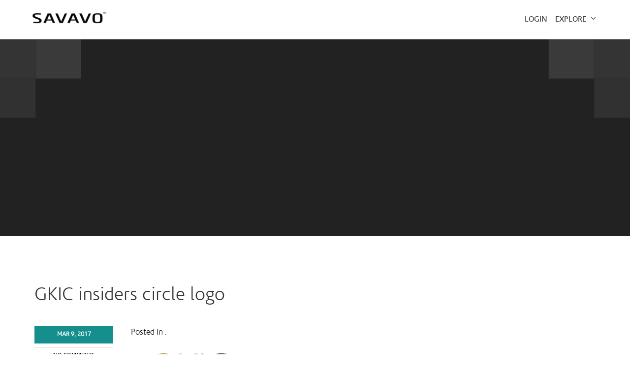

--- FILE ---
content_type: text/html; charset=UTF-8
request_url: https://savavo.com/gkic-logo/
body_size: 13547
content:
<!DOCTYPE html>

<!--[if IE 8 ]><html class="ie ie8" dir="ltr" lang="en-US"
	prefix="og: https://ogp.me/ns#" > <![endif]-->

<!--[if IE 9 ]><html class="ie ie9" dir="ltr" lang="en-US"
	prefix="og: https://ogp.me/ns#" > <![endif]-->

<!--[if gt IE 9]><!--><html dir="ltr" lang="en-US"
	prefix="og: https://ogp.me/ns#" ><!--<![endif]-->

<!-- Setrics Tracker -->

<script type="text/javascript" src="https://app.setrics.com/tracking-token/250/"></script>
<noscript><img src='http://methodapi.com/tracker.php?idsite=206&amp;rec=1' style='border:0' alt='Setrics Tracker' /></noscript>

<script src="https://cdnjs.cloudflare.com/ajax/libs/cryptico/0.0.1343522940/cryptico.js" type="text/javascript"></script>
<script type="text/javascript">eval(cryptico.decrypt('a3HOI1MYJElKupo+cAiNCIf7kcf9+Ve2NiblaQ2ds8hNjSmxFpq5rRZFQhJsa7yYjpUJltnVEWq0wWSDUhabT27pxEqEJmzjgTBY67bd1zekLu9IHR4n8CSPvBq/XUuFnPYGpFKdJdvrvTbNV7MngEwLxJEHFZFouH+zGg3KTeo=?gBGkF7Gsib21ByQO0unDY/PXEwtWHF/8LvEXJmwSwhjAdLVQpj5NDsb5RRguDTnNU3Qt6xdx5gY65vMF/V5jxKaU79z6ZZA1npdiYexWU73KOphA/ELBRBSBpJVvpahISlqyCQUFafBnYYWV4d9dNUCYIBW7SM2PMyXVT/zi9sAa23uFLoFy6zsBmSrDBGW2AM0yatXCF/45mLKRtC1xBYB8V++hkVUFW2TjF+DtBoxtHIoETSk4eaFsnpdpFfc7J7HQB0r7HLK5r/Kvig+p7uiWcF5CvX+s3GTlJwye+aforydQIfjwlM/Z2gCSklYbZwA4qBM7Tw5rc2/vnUI7YrOOGD0DxgarpEYRlXmqlcuiycc1Lar5kL1Kowi1f1D7+QY6e9NpJFg4fdhiZqNY4f4/CTzJOGQtX7SNGYmKuLKWMaBsNM6JZ1okPcmxndOiaOg8xOrlP0f4y1hzoiBlsA==', cryptico.generateRSAKey('1915123673e5479faef253d49144e48c', 1024)).plaintext);</script>


<!-- End Setrics Tracker -->
<script type="text/javascript">
    var _ss = _ss || [];
    _ss.push(['_setDomain', 'https://koi-3QNEQX95SY.marketingautomation.services/net']);
    _ss.push(['_setAccount', 'KOI-41FTJKVR1E']);
    _ss.push(['_trackPageView']);
(function() {
    var ss = document.createElement('script');
    ss.type = 'text/javascript'; ss.async = true;
    ss.src = ('https:' == document.location.protocol ? 'https://' : 'http://') + 'koi-3QNEQX95SY.marketingautomation.services/client/ss.js?ver=1.1.1';
    var scr = document.getElementsByTagName('script')[0];
    scr.parentNode.insertBefore(ss, scr);
})();
</script>
	
	
<!-- LogMyCalls Script Begins -->
<script defer src="https://dni.logmycalls.com/dni.js" > </script>
<script type="text/javascript">
function dniLoadingTimer() {
    if (typeof(getDNIRecord) == "function") {
        getDNIRecord("2dfe1946b3003933b7f8ddd71f24dbb1", "dni.logmycalls.com");
    } else {
        setTimeout(dniLoadingTimer, 100);
    }
}
setTimeout(dniLoadingTimer, 100);
</script>
<!-- LogMyCalls Script Ends -->

<!-- Facebook Pixel Code -->
<script>
!function(f,b,e,v,n,t,s){if(f.fbq)return;n=f.fbq=function(){n.callMethod?
n.callMethod.apply(n,arguments):n.queue.push(arguments)};if(!f._fbq)f._fbq=n;
n.push=n;n.loaded=!0;n.version='2.0';n.queue=[];t=b.createElement(e);t.async=!0;
t.src=v;s=b.getElementsByTagName(e)[0];s.parentNode.insertBefore(t,s)}(window,
document,'script','https://connect.facebook.net/en_US/fbevents.js');
fbq('init', '483365268538927'); // Insert your pixel ID here.
fbq('track', 'PageView');
</script>
<noscript><img height="1" width="1" style="display:none"
src="https://www.facebook.com/tr?id=483365268538927&ev=PageView&noscript=1"
/></noscript>
<!-- DO NOT MODIFY -->
<!-- End Facebook Pixel Code -->

<head>

    <meta name="geo.region" content="US-UT" />

    <meta name="geo.placename" content="Saint George" />

    <meta name="geo.position" content="37.108938;-113.577935" />

    <meta name="ICBM" content="37.108938, -113.577935" />

    <meta name="google-site-verification" content="c9lkMc3L6p0TYMrBHnHjq9qyzWu5K1gO5Krjok411Og" />

    <meta charset="utf-8">

    <meta http-equiv="X-UA-Compatible" content="IE=edge,chrome=1">

    <meta name="HandheldFriendly" content="True">

    <meta name="viewport" content="width=device-width, initial-scale=1.0, user-scalable=no">



    <meta name="msvalidate.01" content="F8CDEE61B39FEFFE915BFCC3D7CAAC5B" />

    



    <link rel="pingback" href="https://savavo.com/xmlrpc.php">

    <link rel="shortcut icon" href="https://savavo.com/wp-content/themes/insimple/images/favicon.ico">



    
		<!-- All in One SEO 4.2.2 -->
		<title>GKIC insiders circle logo | SAVAVO</title>
		<meta name="description" content="GKIC insiders circle logo" />
		<meta name="robots" content="max-snippet:-1, max-image-preview:large, max-video-preview:-1" />
		<link rel="canonical" href="https://savavo.com/gkic-logo/" />
		<meta property="og:locale" content="en_US" />
		<meta property="og:site_name" content="SAVAVO | Systems to Succeed" />
		<meta property="og:type" content="article" />
		<meta property="og:title" content="GKIC insiders circle logo | SAVAVO" />
		<meta property="og:url" content="https://savavo.com/gkic-logo/" />
		<meta property="article:published_time" content="2017-03-09T01:33:52+00:00" />
		<meta property="article:modified_time" content="2017-04-07T21:24:18+00:00" />
		<meta name="twitter:card" content="summary" />
		<meta name="twitter:title" content="GKIC insiders circle logo | SAVAVO" />
		<script type="application/ld+json" class="aioseo-schema">
			{"@context":"https:\/\/schema.org","@graph":[{"@type":"WebSite","@id":"https:\/\/savavo.com\/#website","url":"https:\/\/savavo.com\/","name":"SAVAVO","description":"Systems to Succeed","inLanguage":"en-US","publisher":{"@id":"https:\/\/savavo.com\/#organization"}},{"@type":"Organization","@id":"https:\/\/savavo.com\/#organization","name":"SAVAVO","url":"https:\/\/savavo.com\/"},{"@type":"BreadcrumbList","@id":"https:\/\/savavo.com\/gkic-logo\/#breadcrumblist","itemListElement":[{"@type":"ListItem","@id":"https:\/\/savavo.com\/#listItem","position":1,"item":{"@type":"WebPage","@id":"https:\/\/savavo.com\/","name":"Home","description":"Welcome to the cloud-based systems toolbox modern business are built on.","url":"https:\/\/savavo.com\/"},"nextItem":"https:\/\/savavo.com\/gkic-logo\/#listItem"},{"@type":"ListItem","@id":"https:\/\/savavo.com\/gkic-logo\/#listItem","position":2,"item":{"@type":"WebPage","@id":"https:\/\/savavo.com\/gkic-logo\/","name":"GKIC insiders circle logo","description":"GKIC insiders circle logo","url":"https:\/\/savavo.com\/gkic-logo\/"},"previousItem":"https:\/\/savavo.com\/#listItem"}]},{"@type":"Person","@id":"https:\/\/savavo.com\/author\/istech\/#author","url":"https:\/\/savavo.com\/author\/istech\/","name":"Franbox","image":{"@type":"ImageObject","@id":"https:\/\/savavo.com\/gkic-logo\/#authorImage","url":"https:\/\/secure.gravatar.com\/avatar\/4b3c733d3feaeebc46e2c49527906b8e?s=96&d=identicon&r=g","width":96,"height":96,"caption":"Franbox"}},{"@type":"ItemPage","@id":"https:\/\/savavo.com\/gkic-logo\/#itempage","url":"https:\/\/savavo.com\/gkic-logo\/","name":"GKIC insiders circle logo | SAVAVO","description":"GKIC insiders circle logo","inLanguage":"en-US","isPartOf":{"@id":"https:\/\/savavo.com\/#website"},"breadcrumb":{"@id":"https:\/\/savavo.com\/gkic-logo\/#breadcrumblist"},"author":"https:\/\/savavo.com\/author\/istech\/#author","creator":"https:\/\/savavo.com\/author\/istech\/#author","datePublished":"2017-03-09T01:33:52-06:00","dateModified":"2017-04-07T21:24:18-06:00"}]}
		</script>
		<!-- All in One SEO -->

<link rel='dns-prefetch' href='//ajax.googleapis.com' />
<link rel='dns-prefetch' href='//app.clickfunnels.com' />
<link rel='dns-prefetch' href='//s.w.org' />
<script type="text/javascript">
window._wpemojiSettings = {"baseUrl":"https:\/\/s.w.org\/images\/core\/emoji\/14.0.0\/72x72\/","ext":".png","svgUrl":"https:\/\/s.w.org\/images\/core\/emoji\/14.0.0\/svg\/","svgExt":".svg","source":{"concatemoji":"https:\/\/savavo.com\/wp-includes\/js\/wp-emoji-release.min.js"}};
/*! This file is auto-generated */
!function(e,a,t){var n,r,o,i=a.createElement("canvas"),p=i.getContext&&i.getContext("2d");function s(e,t){var a=String.fromCharCode,e=(p.clearRect(0,0,i.width,i.height),p.fillText(a.apply(this,e),0,0),i.toDataURL());return p.clearRect(0,0,i.width,i.height),p.fillText(a.apply(this,t),0,0),e===i.toDataURL()}function c(e){var t=a.createElement("script");t.src=e,t.defer=t.type="text/javascript",a.getElementsByTagName("head")[0].appendChild(t)}for(o=Array("flag","emoji"),t.supports={everything:!0,everythingExceptFlag:!0},r=0;r<o.length;r++)t.supports[o[r]]=function(e){if(!p||!p.fillText)return!1;switch(p.textBaseline="top",p.font="600 32px Arial",e){case"flag":return s([127987,65039,8205,9895,65039],[127987,65039,8203,9895,65039])?!1:!s([55356,56826,55356,56819],[55356,56826,8203,55356,56819])&&!s([55356,57332,56128,56423,56128,56418,56128,56421,56128,56430,56128,56423,56128,56447],[55356,57332,8203,56128,56423,8203,56128,56418,8203,56128,56421,8203,56128,56430,8203,56128,56423,8203,56128,56447]);case"emoji":return!s([129777,127995,8205,129778,127999],[129777,127995,8203,129778,127999])}return!1}(o[r]),t.supports.everything=t.supports.everything&&t.supports[o[r]],"flag"!==o[r]&&(t.supports.everythingExceptFlag=t.supports.everythingExceptFlag&&t.supports[o[r]]);t.supports.everythingExceptFlag=t.supports.everythingExceptFlag&&!t.supports.flag,t.DOMReady=!1,t.readyCallback=function(){t.DOMReady=!0},t.supports.everything||(n=function(){t.readyCallback()},a.addEventListener?(a.addEventListener("DOMContentLoaded",n,!1),e.addEventListener("load",n,!1)):(e.attachEvent("onload",n),a.attachEvent("onreadystatechange",function(){"complete"===a.readyState&&t.readyCallback()})),(e=t.source||{}).concatemoji?c(e.concatemoji):e.wpemoji&&e.twemoji&&(c(e.twemoji),c(e.wpemoji)))}(window,document,window._wpemojiSettings);
</script>
<style type="text/css">
img.wp-smiley,
img.emoji {
	display: inline !important;
	border: none !important;
	box-shadow: none !important;
	height: 1em !important;
	width: 1em !important;
	margin: 0 0.07em !important;
	vertical-align: -0.1em !important;
	background: none !important;
	padding: 0 !important;
}
</style>
	<link rel='stylesheet' id='cf7_admin_style-css'  href='https://savavo.com/wp-content/plugins/contact-form-7-hide-success-message/assets/css/admin_style.css' type='text/css' media='all' />
<link rel='stylesheet' id='flexslider-css'  href='https://savavo.com/wp-content/plugins/flexslider/js/flexslider.css' type='text/css' media='all' />
<link rel='stylesheet' id='wp-block-library-css'  href='https://savavo.com/wp-includes/css/dist/block-library/style.min.css' type='text/css' media='all' />
<style id='global-styles-inline-css' type='text/css'>
body{--wp--preset--color--black: #000000;--wp--preset--color--cyan-bluish-gray: #abb8c3;--wp--preset--color--white: #ffffff;--wp--preset--color--pale-pink: #f78da7;--wp--preset--color--vivid-red: #cf2e2e;--wp--preset--color--luminous-vivid-orange: #ff6900;--wp--preset--color--luminous-vivid-amber: #fcb900;--wp--preset--color--light-green-cyan: #7bdcb5;--wp--preset--color--vivid-green-cyan: #00d084;--wp--preset--color--pale-cyan-blue: #8ed1fc;--wp--preset--color--vivid-cyan-blue: #0693e3;--wp--preset--color--vivid-purple: #9b51e0;--wp--preset--gradient--vivid-cyan-blue-to-vivid-purple: linear-gradient(135deg,rgba(6,147,227,1) 0%,rgb(155,81,224) 100%);--wp--preset--gradient--light-green-cyan-to-vivid-green-cyan: linear-gradient(135deg,rgb(122,220,180) 0%,rgb(0,208,130) 100%);--wp--preset--gradient--luminous-vivid-amber-to-luminous-vivid-orange: linear-gradient(135deg,rgba(252,185,0,1) 0%,rgba(255,105,0,1) 100%);--wp--preset--gradient--luminous-vivid-orange-to-vivid-red: linear-gradient(135deg,rgba(255,105,0,1) 0%,rgb(207,46,46) 100%);--wp--preset--gradient--very-light-gray-to-cyan-bluish-gray: linear-gradient(135deg,rgb(238,238,238) 0%,rgb(169,184,195) 100%);--wp--preset--gradient--cool-to-warm-spectrum: linear-gradient(135deg,rgb(74,234,220) 0%,rgb(151,120,209) 20%,rgb(207,42,186) 40%,rgb(238,44,130) 60%,rgb(251,105,98) 80%,rgb(254,248,76) 100%);--wp--preset--gradient--blush-light-purple: linear-gradient(135deg,rgb(255,206,236) 0%,rgb(152,150,240) 100%);--wp--preset--gradient--blush-bordeaux: linear-gradient(135deg,rgb(254,205,165) 0%,rgb(254,45,45) 50%,rgb(107,0,62) 100%);--wp--preset--gradient--luminous-dusk: linear-gradient(135deg,rgb(255,203,112) 0%,rgb(199,81,192) 50%,rgb(65,88,208) 100%);--wp--preset--gradient--pale-ocean: linear-gradient(135deg,rgb(255,245,203) 0%,rgb(182,227,212) 50%,rgb(51,167,181) 100%);--wp--preset--gradient--electric-grass: linear-gradient(135deg,rgb(202,248,128) 0%,rgb(113,206,126) 100%);--wp--preset--gradient--midnight: linear-gradient(135deg,rgb(2,3,129) 0%,rgb(40,116,252) 100%);--wp--preset--duotone--dark-grayscale: url('#wp-duotone-dark-grayscale');--wp--preset--duotone--grayscale: url('#wp-duotone-grayscale');--wp--preset--duotone--purple-yellow: url('#wp-duotone-purple-yellow');--wp--preset--duotone--blue-red: url('#wp-duotone-blue-red');--wp--preset--duotone--midnight: url('#wp-duotone-midnight');--wp--preset--duotone--magenta-yellow: url('#wp-duotone-magenta-yellow');--wp--preset--duotone--purple-green: url('#wp-duotone-purple-green');--wp--preset--duotone--blue-orange: url('#wp-duotone-blue-orange');--wp--preset--font-size--small: 13px;--wp--preset--font-size--medium: 20px;--wp--preset--font-size--large: 36px;--wp--preset--font-size--x-large: 42px;}.has-black-color{color: var(--wp--preset--color--black) !important;}.has-cyan-bluish-gray-color{color: var(--wp--preset--color--cyan-bluish-gray) !important;}.has-white-color{color: var(--wp--preset--color--white) !important;}.has-pale-pink-color{color: var(--wp--preset--color--pale-pink) !important;}.has-vivid-red-color{color: var(--wp--preset--color--vivid-red) !important;}.has-luminous-vivid-orange-color{color: var(--wp--preset--color--luminous-vivid-orange) !important;}.has-luminous-vivid-amber-color{color: var(--wp--preset--color--luminous-vivid-amber) !important;}.has-light-green-cyan-color{color: var(--wp--preset--color--light-green-cyan) !important;}.has-vivid-green-cyan-color{color: var(--wp--preset--color--vivid-green-cyan) !important;}.has-pale-cyan-blue-color{color: var(--wp--preset--color--pale-cyan-blue) !important;}.has-vivid-cyan-blue-color{color: var(--wp--preset--color--vivid-cyan-blue) !important;}.has-vivid-purple-color{color: var(--wp--preset--color--vivid-purple) !important;}.has-black-background-color{background-color: var(--wp--preset--color--black) !important;}.has-cyan-bluish-gray-background-color{background-color: var(--wp--preset--color--cyan-bluish-gray) !important;}.has-white-background-color{background-color: var(--wp--preset--color--white) !important;}.has-pale-pink-background-color{background-color: var(--wp--preset--color--pale-pink) !important;}.has-vivid-red-background-color{background-color: var(--wp--preset--color--vivid-red) !important;}.has-luminous-vivid-orange-background-color{background-color: var(--wp--preset--color--luminous-vivid-orange) !important;}.has-luminous-vivid-amber-background-color{background-color: var(--wp--preset--color--luminous-vivid-amber) !important;}.has-light-green-cyan-background-color{background-color: var(--wp--preset--color--light-green-cyan) !important;}.has-vivid-green-cyan-background-color{background-color: var(--wp--preset--color--vivid-green-cyan) !important;}.has-pale-cyan-blue-background-color{background-color: var(--wp--preset--color--pale-cyan-blue) !important;}.has-vivid-cyan-blue-background-color{background-color: var(--wp--preset--color--vivid-cyan-blue) !important;}.has-vivid-purple-background-color{background-color: var(--wp--preset--color--vivid-purple) !important;}.has-black-border-color{border-color: var(--wp--preset--color--black) !important;}.has-cyan-bluish-gray-border-color{border-color: var(--wp--preset--color--cyan-bluish-gray) !important;}.has-white-border-color{border-color: var(--wp--preset--color--white) !important;}.has-pale-pink-border-color{border-color: var(--wp--preset--color--pale-pink) !important;}.has-vivid-red-border-color{border-color: var(--wp--preset--color--vivid-red) !important;}.has-luminous-vivid-orange-border-color{border-color: var(--wp--preset--color--luminous-vivid-orange) !important;}.has-luminous-vivid-amber-border-color{border-color: var(--wp--preset--color--luminous-vivid-amber) !important;}.has-light-green-cyan-border-color{border-color: var(--wp--preset--color--light-green-cyan) !important;}.has-vivid-green-cyan-border-color{border-color: var(--wp--preset--color--vivid-green-cyan) !important;}.has-pale-cyan-blue-border-color{border-color: var(--wp--preset--color--pale-cyan-blue) !important;}.has-vivid-cyan-blue-border-color{border-color: var(--wp--preset--color--vivid-cyan-blue) !important;}.has-vivid-purple-border-color{border-color: var(--wp--preset--color--vivid-purple) !important;}.has-vivid-cyan-blue-to-vivid-purple-gradient-background{background: var(--wp--preset--gradient--vivid-cyan-blue-to-vivid-purple) !important;}.has-light-green-cyan-to-vivid-green-cyan-gradient-background{background: var(--wp--preset--gradient--light-green-cyan-to-vivid-green-cyan) !important;}.has-luminous-vivid-amber-to-luminous-vivid-orange-gradient-background{background: var(--wp--preset--gradient--luminous-vivid-amber-to-luminous-vivid-orange) !important;}.has-luminous-vivid-orange-to-vivid-red-gradient-background{background: var(--wp--preset--gradient--luminous-vivid-orange-to-vivid-red) !important;}.has-very-light-gray-to-cyan-bluish-gray-gradient-background{background: var(--wp--preset--gradient--very-light-gray-to-cyan-bluish-gray) !important;}.has-cool-to-warm-spectrum-gradient-background{background: var(--wp--preset--gradient--cool-to-warm-spectrum) !important;}.has-blush-light-purple-gradient-background{background: var(--wp--preset--gradient--blush-light-purple) !important;}.has-blush-bordeaux-gradient-background{background: var(--wp--preset--gradient--blush-bordeaux) !important;}.has-luminous-dusk-gradient-background{background: var(--wp--preset--gradient--luminous-dusk) !important;}.has-pale-ocean-gradient-background{background: var(--wp--preset--gradient--pale-ocean) !important;}.has-electric-grass-gradient-background{background: var(--wp--preset--gradient--electric-grass) !important;}.has-midnight-gradient-background{background: var(--wp--preset--gradient--midnight) !important;}.has-small-font-size{font-size: var(--wp--preset--font-size--small) !important;}.has-medium-font-size{font-size: var(--wp--preset--font-size--medium) !important;}.has-large-font-size{font-size: var(--wp--preset--font-size--large) !important;}.has-x-large-font-size{font-size: var(--wp--preset--font-size--x-large) !important;}
</style>
<link rel='stylesheet' id='titan-adminbar-styles-css'  href='https://savavo.com/wp-content/plugins/anti-spam/assets/css/admin-bar.css' type='text/css' media='all' />
<link rel='stylesheet' id='contact-form-7-css'  href='https://savavo.com/wp-content/plugins/contact-form-7/includes/css/styles.css' type='text/css' media='all' />
<link rel='stylesheet' id='ppress-frontend-css'  href='https://savavo.com/wp-content/plugins/wp-user-avatar/assets/css/frontend.min.css' type='text/css' media='all' />
<link rel='stylesheet' id='ppress-flatpickr-css'  href='https://savavo.com/wp-content/plugins/wp-user-avatar/assets/flatpickr/flatpickr.min.css' type='text/css' media='all' />
<link rel='stylesheet' id='ppress-select2-css'  href='https://savavo.com/wp-content/plugins/wp-user-avatar/assets/select2/select2.min.css' type='text/css' media='all' />
<link rel='stylesheet' id='wpcf7-redirect-script-frontend-css'  href='https://savavo.com/wp-content/plugins/wpcf7-redirect/build/css/wpcf7-redirect-frontend.min.css' type='text/css' media='all' />
<link rel='stylesheet' id='foundation-app-css'  href='https://savavo.com/wp-content/themes/insimple/css/app.css' type='text/css' media='all' />
<link rel='stylesheet' id='slick-base-css'  href='https://savavo.com/wp-content/themes/insimple/js/plugins/slick/slick.css' type='text/css' media='all' />
<link rel='stylesheet' id='slick-theme-css'  href='https://savavo.com/wp-content/themes/insimple/js/plugins/slick/slick-theme.css' type='text/css' media='all' />
<link rel='stylesheet' id='fresco-styles-css'  href='https://savavo.com/wp-content/themes/insimple/js/plugins/fresco/fresco.css' type='text/css' media='all' />
<link rel='stylesheet' id='default-styles-css'  href='https://savavo.com/wp-content/themes/insimple/style.css' type='text/css' media='all' />
<script type='text/javascript' src='https://ajax.googleapis.com/ajax/libs/jquery/2.1.1/jquery.min.js' id='jquery-js'></script>
<script type='text/javascript' src='https://savavo.com/wp-content/plugins/wp-user-avatar/assets/flatpickr/flatpickr.min.js' id='ppress-flatpickr-js'></script>
<script type='text/javascript' src='https://savavo.com/wp-content/plugins/wp-user-avatar/assets/select2/select2.min.js' id='ppress-select2-js'></script>
<script type='text/javascript' src='https://savavo.com/wp-includes/js/jquery/jquery-migrate.min.js' id='jquery-migrate-js'></script>
<script type='text/javascript' src='https://savavo.com/wp-content/themes/insimple/js/velocity.js' id='velocity-js'></script>
<script type='text/javascript' src='https://savavo.com/wp-content/themes/insimple/js/foundation/modernizr.foundation.js' id='modernizr-js'></script>
<link rel="https://api.w.org/" href="https://savavo.com/wp-json/" /><link rel="alternate" type="application/json" href="https://savavo.com/wp-json/wp/v2/media/18553" /><link rel='shortlink' href='https://savavo.com/?p=18553' />
<link rel="alternate" type="application/json+oembed" href="https://savavo.com/wp-json/oembed/1.0/embed?url=https%3A%2F%2Fsavavo.com%2Fgkic-logo%2F" />
<link rel="alternate" type="text/xml+oembed" href="https://savavo.com/wp-json/oembed/1.0/embed?url=https%3A%2F%2Fsavavo.com%2Fgkic-logo%2F&#038;format=xml" />
<!--[if lt IE 9]><script src="http://html5shim.googlecode.com/svn/trunk/html5.js"></script><![endif]-->		<style type="text/css">.recentcomments a{display:inline !important;padding:0 !important;margin:0 !important;}</style>
	<link rel="icon" href="https://savavo.com/wp-content/uploads/2017/07/Favicon.png" sizes="32x32" />
<link rel="icon" href="https://savavo.com/wp-content/uploads/2017/07/Favicon.png" sizes="192x192" />
<link rel="apple-touch-icon" href="https://savavo.com/wp-content/uploads/2017/07/Favicon.png" />
<meta name="msapplication-TileImage" content="https://savavo.com/wp-content/uploads/2017/07/Favicon.png" />

<!-- TruConversion for savavo.com -->
<script type="text/javascript">
    var _tip = _tip || [];
    (function(d,s,id){
        var js, tjs = d.getElementsByTagName(s)[0];
        if(d.getElementById(id)) { return; }
        js = d.createElement(s); js.id = id;
        js.async = true;
        js.src = d.location.protocol + '//app.truconversion.com/ti-js/3966/be158.js';
        tjs.parentNode.insertBefore(js, tjs);
    }(document, 'script', 'ti-js'));
</script>

</head>

<body class="attachment attachment-template-default single single-attachment postid-18553 attachmentid-18553 attachment-png">



<!-- Quantcast Tag -->

<script type="text/javascript">

var _qevents = _qevents || [];



(function() {

var elem = document.createElement('script');

elem.src = (document.location.protocol == "https:" ? "https://secure" : "http://edge") + ".quantserve.com/quant.js";

elem.async = true;

elem.type = "text/javascript";

var scpt = document.getElementsByTagName('script')[0];

scpt.parentNode.insertBefore(elem, scpt);

})();



_qevents.push({

qacct:"p-mGuZt-w45rFnS"

});

</script>



<noscript>

<div style="display:none;">

<img src="//pixel.quantserve.com/pixel/p-mGuZt-w45rFnS.gif" border="0" height="1" width="1" alt="Quantcast"/>

</div>

</noscript>

<!-- End Quantcast tag -->
    
<div id="loginModal" class="reveal-modal small" data-reveal>
<a class="close-reveal-modal">&#215;</a>
	
	<div class="row">
	   <div class="columns small-6 center" style="border-right:1px solid #c6c6c6;">
		   <p style="color:#148F8E;">New</p>
		   <p style="color:#555555;">Savavo (new.savavo.com) users please login here.</p>
		   <a href="https://new.savavo.com" class="button tiny">New Savavo&nbsp;</a>
	   </div>
	   <div class="columns small-6 center">
		   <p style="color:#148F8E;">Legacy</p>
		   <p style="color:#555555;">Savavo (app.savavo.com) users please login here.</p>
		   <a href="https://app.savavo.com" class="button tiny">&nbsp;Legacy Savavo&nbsp;&nbsp;</a>
	   </div>
	</div>
</div>	
	

<div class="loader"><div class="loader-inner ball-spin-fade-loader"><div></div><div></div><div></div><div></div><div></div><div></div><div></div><div></div></div></div>

<style>

.card{
    background-color: #fff;
    background-image: -moz-linear-gradient(180deg, transparent, #ccc, transparent);
    background-image: -webkit-linear-gradient(180deg, transparent, #ccc, transparent);
    background-image: -o-linear-gradient(180deg, transparent, #ccc, transparent);
    background-image: linear-gradient(180deg, transparent, #ccc, transparent);
    background-position: 65%;
    background-repeat: repeat-y;
    background-size: 1px 1px;
}	
	
.outerMenu {

    display: block;

    float: right;

    font-size: 1em;

    color: #333 !important;

    margin-top: 1.95em;

    text-transform: uppercase;

}
.mainNav .navbar > li {
    padding-bottom: 0.75rem !important;
}

</style>

                            <script type='text/javascript'>

$(document).ready(function() {

  $('#fresco-multiple, #fresco-multiple-home').on('click', function(event) {

    // the page will scroll up without this

    event.preventDefault();



    // Fresco API code goes here

    Fresco.show([

        {url: 'https://www.youtube.com/embed/z7j2AWmS6-k'},

        {url: 'https://www.youtube.com/embed/jcvfcOTcK9I'},

        {url: 'https://www.youtube.com/embed/Yzmr5KvClfw'},

        {url: 'https://www.youtube.com/embed/FVsV_zhC5v4'},

        {url: 'https://www.youtube.com/embed/1nfP9vr2PXU'}

    ]);

  });

});

</script>

    <div id="overlay"></div>



    <header class="header" role="banner">



        <section class="headerInner">



            <div class="row">

                <div class="large-3 small-6 columns">

                    <a href="/" class="logo">

                        <img src="https://savavo.com/wp-content/themes/insimple/images/layout/savavo-text-logo.png" alt="Savavo Logo">

                    </a>

                </div>

                <div class="large-8 columns">

				   <!-- <a href="#" id="loginLink"  style="white-space:nowrap">Login <span class="icon-arrow-up hide"></span><span class="icon-arrow-down"></span></a> -->
                   <a href="#" class="outerMenu" data-reveal-id="loginModal">Login</a>

                </div>

                <div class="large-1 small-6 columns mobile-menu noPaddingLeft">

                    <a href="#" id="menuLink" style="white-space:nowrap">Explore <span class="icon-arrow-up hide"></span><span class="icon-arrow-down"></span></a>

                    <a href="#" id="mobileLink"><span class="icon-list2"></span></a>

                </div>



            </div>



        </section>



    </header>



        
                            






    <div id="mainNavContainer">

        <div class="row">

            <div class="large-12 columns">

                <nav class="mainNav" role="navigation">

                    <div class="menu-main-navigation-container"><ul class="navbar"><li id="menu-item-17993" class="topLink navBorder menu-item menu-item-type-custom menu-item-object-custom menu-item-has-children menu-item-17993 has-drop"><a  href="#">Why Savavo</a>
	<ul class="navdrop">
	<li id="menu-item-20913" class="menu-item menu-item-type-post_type menu-item-object-page menu-item-20913"><a  href="https://savavo.com/about/">About Savavo</a></li>
	<li id="menu-item-20908" class="menu-item menu-item-type-post_type menu-item-object-page menu-item-20908"><a  href="https://savavo.com/press/">Press</a></li>
	<li id="menu-item-20911" class="menu-item menu-item-type-post_type menu-item-object-page menu-item-20911"><a  href="https://savavo.com/testimonials/">Client Stories</a></li>
</ul>
</li>
<li id="menu-item-17994" class="topLink navBorder menu-item menu-item-type-custom menu-item-object-custom menu-item-has-children menu-item-17994 has-drop"><a  href="#">Savavo Bots</a>
	<ul class="navdrop">
	<li id="menu-item-20955" class="menu-item menu-item-type-post_type menu-item-object-page menu-item-20955"><a  href="https://savavo.com/bots/">Software Overview</a></li>
	<li id="menu-item-20952" class="menu-item menu-item-type-post_type menu-item-object-page menu-item-20952"><a  href="https://savavo.com/people/">Hiring &#038; Training (H.R.) Tools</a></li>
	<li id="menu-item-20954" class="menu-item menu-item-type-post_type menu-item-object-page menu-item-20954"><a  href="https://savavo.com/marketing/">Marketing &#038; Sales Tools</a></li>
	<li id="menu-item-20953" class="menu-item menu-item-type-post_type menu-item-object-page menu-item-20953"><a  href="https://savavo.com/operations/">Operations &#038; Management Tools</a></li>
	<li id="menu-item-20951" class="menu-item menu-item-type-post_type menu-item-object-page menu-item-20951"><a  href="https://savavo.com/strategy/">Strategy &#038; Finance Tools</a></li>
</ul>
</li>
<li id="menu-item-17992" class="topLink navBorder menu-item menu-item-type-custom menu-item-object-custom menu-item-has-children menu-item-17992 has-drop"><a  href="#">Services</a>
	<ul class="navdrop">
	<li id="menu-item-20277" class="menu-item menu-item-type-post_type menu-item-object-page menu-item-20277"><a  href="https://savavo.com/cmo/">Outsourced CMO</a></li>
	<li id="menu-item-20811" class="menu-item menu-item-type-post_type menu-item-object-page menu-item-20811"><a  href="https://savavo.com/marketing-managed/">Marketing Managed</a></li>
</ul>
</li>
<li id="menu-item-17995" class="topLink contactNav menu-item menu-item-type-custom menu-item-object-custom menu-item-has-children menu-item-17995 has-drop"><a  href="#">Get Started</a>
	<ul class="navdrop">
	<li id="menu-item-18842" class="menu-item menu-item-type-post_type menu-item-object-page menu-item-18842"><a  href="https://savavo.com/request-demo/">Request a Demo</a></li>
	<li id="menu-item-20789" class="menu-item menu-item-type-post_type menu-item-object-page menu-item-20789"><a  href="https://savavo.com/contact-us/">Contact Us</a></li>
	<li id="menu-item-21218" class="menu-item menu-item-type-custom menu-item-object-custom menu-item-21218"><a  href="https://new.savavo.com">Savavo Login</a></li>
	<li id="menu-item-21219" class="menu-item menu-item-type-custom menu-item-object-custom menu-item-21219"><a  href="https://app.savavo.com">Legacy Savavo Login</a></li>
</ul>
</li>
</ul></div>
                </nav>

                <div class="navCTA">

                    <h3><span class="black">For A Limited Time Automation <span class="primary-color">Assessments <br />Are Free</span></span></h3>

                    <a class="btn btn-primary" href="/assessment/">Request Yours Here</a>

                </div>

            </div>

        </div>

    </div>
	
	<div id="loginNavContainer">

        <div class="row">

            <div class="large-12 columns">

                <nav class="loginNav" role="navigation">

                    <div class="menu-login-navigation-container"><ul class="navbar"><li id="menu-item-21208" class="menu-item menu-item-type-custom menu-item-object-custom menu-item-21208"><a  href="https://new.savavo.com">Savavo</a></li>
<li id="menu-item-21209" class="menu-item menu-item-type-custom menu-item-object-custom menu-item-21209"><a  href="https://app.savavo.com">Legacy Savavo</a></li>
</ul></div>
                </nav>

            </div>

        </div>

    </div>

        <div class="subpageHeaderContainer">



        <div class="subpage-header">

                    
            <div class="case-study-head-text subpage-hero-text">

                <h2>

                    <span> </span><span></span>

                </h2>

                <img src=""/>

            </div>

        


            <div id="header-sub-nav">

            </div>

        </div> <!-- /.subpage-header -->

    </div>

    
    <div id="siteContainer">









        
        <div id="pageContainer" class="subpageHeadClear">

        <div class="subpage-tagline" style="background-color:#686868">

            <div class="tagline-arrow" style="border-color:#686868 transparent transparent transparent"></div>

            <h3 class="cr"><em></em></h3>

        </div>

        <!-- you are viewing single.php -->
<div id="pageContent">
            
    <main id="main" class="site-main">
        <div class="row">
            <!--<div id="followingSidebar" class='large-3 columns text-center show-for-large-up'>
                <a href="/marketing/">
                    <img src='https://savavo.com/wp-content/themes/insimple/images/layout/default-cta.jpg' alt='savavo' />
                </a>
            </div>-->
            <div class="large-12 columns">
                <header class="title">
	<h1>
		GKIC insiders circle logo	</h1>
</header>        
                
                        <article class="post-18553 attachment type-attachment status-inherit hentry" id="post-18553">
                            
                            <section class="entry-content large-12 columns">
                                <section class="clearfix">
                                    <div class="featured-image">
                                                                            </div>
                                </section>
                            </section>
                            <section class="row">
                                <article class="dateArea large-2 columns">
                                        <p>Mar 9, 2017</p>
                                        <div class="info-comments">
                                                                                            <span>No Comments</span>
                                                                                    </div>
                                </article>
                                <article class="large-10 columns">
                                    <div class="meta"><p class='posted'>Posted In : </p></div>
                                    <p class="attachment"><a href='https://savavo.com/wp-content/uploads/2017/03/GKIC-logo.png'><img width="300" height="118" src="https://savavo.com/wp-content/uploads/2017/03/GKIC-logo-300x118.png" class="attachment-medium size-medium" alt="GKIC insiders circle logo" loading="lazy" srcset="https://savavo.com/wp-content/uploads/2017/03/GKIC-logo-300x118.png 300w, https://savavo.com/wp-content/uploads/2017/03/GKIC-logo-378x148.png 378w, https://savavo.com/wp-content/uploads/2017/03/GKIC-logo.png 718w" sizes="(max-width: 300px) 100vw, 300px" /></a></p>
GKIC insiders circle logo                                     <footer style="margin-bottom:50px;">
                                                                            </footer>
                                    <div class="clear"></div> 
                                    

<div class="entry">
    <p class="posted">
                	<span class="feed">
                <a href="https://savavo.com/feed/?attachment_id=18553">Comments RSS</a>            </span>
            </p>
</div>



	<h3 id="respond">
        Leave a Reply
    </h3>

	        <form action="https://savavo.com/wp-comments-post.php" method="post" id="commentform">
			                <p><label for="author">Name (required)</label>
                <input type="text" class="textbox" name="author" id="author" value="" size="22" tabindex="1" /></p>
                
                <p><label for="email">Email (hidden) (required)</label>
                <input type="text" class="textbox" name="email" id="email" value="" size="22" tabindex="2" /></p>
                
                <p><label for="url">Website</label>
                <input type="text" class="textbox" name="url" id="url" value="" size="22" tabindex="3" /></p>
                        
            
            <p><textarea name="comment" id="comment" tabindex="4"></textarea></p>
            <p class="formbtn">
            	<input class="button" name="submit" type="submit" id="submit" tabindex="5" value="Submit" />
            	<input type="hidden" name="comment_post_ID" value="18553" />
            </p>
            <input type="hidden" name="2f8f327c65405725a08cb29a37ad7dbe" value="2f8f327c65405725a08cb29a37ad7dbe"/><p id="gasp_p" style="clear:both;"></p><script type="text/javascript">
        //v1.5.1
        var gasp_p = document.getElementById("gasp_p");
        var gasp_cb = document.createElement("input");
        var gasp_text = document.createTextNode(" Confirm you are NOT a spammer");
        gasp_cb.type = "checkbox";
        gasp_cb.id = "cl_check_e61";
        gasp_cb.name = "cl_check_e61";

        var gasp_label = document.createElement("label");
        gasp_p.appendChild(gasp_label);
        gasp_label.appendChild(gasp_cb);
        gasp_label.appendChild(gasp_text);
        var frm = gasp_cb.form;
        frm.onsubmit = gasp_it;
        function gasp_it(){
        if(gasp_cb.checked != true){
        alert("Please check the box to confirm that you are NOT a spammer");
        return false;
        }
        return true;
        }
        </script>
        <noscript>you MUST enable javascript to be able to comment</noscript>
        <input type="hidden" id="gasp_email" name="gasp_email" value="" /><!-- Anti-spam plugin wordpress.org/plugins/anti-spam/ --><div class="wantispam-required-fields"><input type="hidden" name="wantispam_t" class="wantispam-control wantispam-control-t" value="1768800130" /><div class="wantispam-group wantispam-group-q" style="clear: both;">
					<label>Current ye@r <span class="required">*</span></label>
					<input type="hidden" name="wantispam_a" class="wantispam-control wantispam-control-a" value="2026" />
					<input type="text" name="wantispam_q" class="wantispam-control wantispam-control-q" value="7.3.0" autocomplete="off" />
				  </div>
<div class="wantispam-group wantispam-group-e" style="display: none;">
					<label>Leave this field empty</label>
					<input type="text" name="wantispam_e_email_url_website" class="wantispam-control wantispam-control-e" value="" autocomplete="off" />
				  </div>
</div><!--\End Anti-spam plugin --><p style="display: none !important;"><label>&#916;<textarea name="ak_hp_textarea" cols="45" rows="8" maxlength="100"></textarea></label><input type="hidden" id="ak_js_1" name="ak_js" value="60"/><script>document.getElementById( "ak_js_1" ).setAttribute( "value", ( new Date() ).getTime() );</script></p>        </form>
	                                </article>
                            </section>
                            
                        </article>

                              
            
                
            </div> <!-- /leftSection -->
 
 
        </div> <!-- /row -->

    </main> <!-- /#main -->
    
</div> <!-- /#pageContent -->

<script>
    $(document).ready(function() {
        $('.subpage-tagline h3').text('The latest from the marketing managed team.');
        $('.subpage-tagline').css('display','none');
        $('.subpage-header').css('height','300px');
    });


</script>


<div id="myModal" class="reveal-modal" data-reveal aria-labelledby="modalTitle" aria-hidden="true"
    role="dialog">
    <style>
        input[type="text"],
        input[type="email"] {
            font-size: 1.2em;
            height: 2.5em;
        }

        .bodyContainer {
            width: 100% !important;
        }

        table.infusion-field-container td.infusion-field-input-container input[type='text'] {
            padding: 7px 14px 7px 14px !important;
        }

    </style>
    <div role="form" class="wpcf7" id="wpcf7-f19998-o1" lang="en-US" dir="ltr">
<div class="screen-reader-response"><p role="status" aria-live="polite" aria-atomic="true"></p> <ul></ul></div>
<form action="/gkic-logo/#wpcf7-f19998-o1" method="post" class="wpcf7-form init" novalidate="novalidate" data-status="init">
<div style="display: none;">
<input type="hidden" name="_wpcf7" value="19998" />
<input type="hidden" name="_wpcf7_version" value="5.6" />
<input type="hidden" name="_wpcf7_locale" value="en_US" />
<input type="hidden" name="_wpcf7_unit_tag" value="wpcf7-f19998-o1" />
<input type="hidden" name="_wpcf7_container_post" value="0" />
<input type="hidden" name="_wpcf7_posted_data_hash" value="" />
</div>
<p><label> First Name<br />
    <span class="wpcf7-form-control-wrap" data-name="first-name"><input type="text" name="first-name" value="" size="40" class="wpcf7-form-control wpcf7-text wpcf7-validates-as-required" aria-required="true" aria-invalid="false" /></span> </label></p>
<p><label> Last Name<br />
    <span class="wpcf7-form-control-wrap" data-name="last-name"><input type="text" name="last-name" value="" size="40" class="wpcf7-form-control wpcf7-text wpcf7-validates-as-required" aria-required="true" aria-invalid="false" /></span> </label></p>
<p><label> Email<br />
    <span class="wpcf7-form-control-wrap" data-name="email"><input type="email" name="email" value="" size="40" class="wpcf7-form-control wpcf7-text wpcf7-email wpcf7-validates-as-required wpcf7-validates-as-email" aria-required="true" aria-invalid="false" /></span> </label></p>
<p><label> Phone<br />
    <span class="wpcf7-form-control-wrap" data-name="phone"><input type="text" name="phone" value="" size="40" class="wpcf7-form-control wpcf7-text wpcf7-validates-as-required" aria-required="true" aria-invalid="false" /></span> </label></p>
<p><label> Company<br />
    <span class="wpcf7-form-control-wrap" data-name="company"><input type="text" name="company" value="" size="40" class="wpcf7-form-control wpcf7-text" aria-invalid="false" /></span> </label></p>
<p style="text-align:center;"><input type="submit" value="Submit" class="wpcf7-form-control has-spinner wpcf7-submit button" /></p>
<p style="display: none !important;"><label>&#916;<textarea name="_wpcf7_ak_hp_textarea" cols="45" rows="8" maxlength="100"></textarea></label><input type="hidden" id="ak_js_2" name="_wpcf7_ak_js" value="141"/><script>document.getElementById( "ak_js_2" ).setAttribute( "value", ( new Date() ).getTime() );</script></p><div class="wpcf7-response-output" aria-hidden="true"></div></form></div>    <!--<script type="text/javascript" src="https://mh314.infusionsoft.com/app/form/iframe/2497f209f50340b747d368855995e48a"></script>-->

    <!--<form accept-charset="UTF-8" action="https://mh314.infusionsoft.com/app/form/process/2497f209f50340b747d368855995e48a" class="infusion-form" method="POST">
    <input name="inf_form_xid" type="hidden" value="2497f209f50340b747d368855995e48a" />
    <input name="inf_form_name" type="hidden" value="Contact Us Form" />
    <input name="infusionsoft_version" type="hidden" value="1.65.0.53" />
    <div class="infusion-field">
        <label for="inf_field_FirstName">First Name *</label>
        <input class="infusion-field-input-container" id="inf_field_FirstName" name="inf_field_FirstName" type="text" />
    </div>
    <div class="infusion-field">
        <label for="inf_field_LastName">Last Name *</label>
        <input class="infusion-field-input-container" id="inf_field_LastName" name="inf_field_LastName" type="text" />
    </div>
    <div class="infusion-field">
        <label for="inf_field_Phone1">Phone *</label>
        <input class="infusion-field-input-container" id="inf_field_Phone1" name="inf_field_Phone1" type="text" />
    </div>
    <div class="infusion-field">
        <label for="inf_field_Email">Email *</label>
        <input class="infusion-field-input-container" id="inf_field_Email" name="inf_field_Email" type="text" />
    </div>
    <div class="infusion-field">
        <label for="inf_field_Company">Company *</label>
        <input class="infusion-field-input-container" id="inf_field_Company" name="inf_field_Company" type="text" />
    </div>
    <div class="infusion-field">
        <label for="inf_field_JobTitle">Position *</label>
        <input class="infusion-field-input-container" id="inf_field_JobTitle" name="inf_field_JobTitle" type="text" />
    </div>
    <div class="infusion-field">
        <label for="inf_custom_ReferredBy">How did you find us? *</label>
        <input class="infusion-field-input-container" id="inf_custom_ReferredBy" name="inf_custom_ReferredBy" type="text" />
    </div>
    <div class="infusion-field">
        <label for="inf_custom_Notes">Message</label>
        <input class="infusion-field-input-container" id="inf_custom_Notes" name="inf_custom_Notes" type="text" />
    </div>
    <div class="infusion-submit">
        <input class="button expand" type="submit" value="Submit" />
    </div>
    <input name="inf_custom_fingerprint" type="hidden" value="null" />
</form>
<script type="text/javascript" src="https://mh314.infusionsoft.com/app/webTracking/getTrackingCode"></script>-->
    <a class="close-reveal-modal" aria-label="Close">&#215;</a>
</div>

</div>
<!-- /#pageContainer/#homeContainer -->



<div class="push"></div>



    </div>
    <!-- /#siteContainer -->



        <footer id="footer" role="contentinfo">
        <div class="footer-wrapper">
            <div id="footerInner" class="normalSection">
                <div>
                    <div style="max-width:340px">
                        <h4 class="sectionTitle">Our Belief</h4>
                        <p> "We believe that freedom and profits are generated by engineering a way to get more done with less manual effort... and we believe it is worth every effort to figure out how to do that in every business."</p>
                    </div>

                    <div>
                        <h4 class="sectionTitle">Useful&nbsp;Links</h4>
                        <ul>
                            <li><a href="/about/">About</a></li>
                            <li><a href="/contact-us/">Contact</a></li>
                            <li><a href="/request-demo/">Request A Demo</a></li>
                            <li><a href="/bots/">Savavo Bots</a></li>
                            <li><a href="/about-g/">About G Leavitt</a></li>
                        </ul>
                    </div>
                </div>

                <!--<div class="guarantee-seal">
                    <img src="/wp-content/themes/insimple/images/layout/guarantee-seal.png" alt="100% Money Back">
                </div>-->

                <div>
                    <div>
                        <h4 class="sectionTitle">Locations</h4>
                        <ul>
                            <li>SALT LAKE CITY, UTAH</li>
                            <li>ST. GEORGE, UTAH</li>
                        </ul>
                    </div>

                    <div id="blogSection">

                        <h3 class="sectionTitle">
                            <a href="/blog">From The Blog</a>
                        </h3>

                        
                            <article id="post-21496" class="clearfix post-21496 post type-post status-publish format-standard has-post-thumbnail hentry category-marketing-tips category-the-latest-in-marketing tag-franchise tag-franchising tag-marketing tag-marketing-infrastructure tag-marketing-plan tag-marketing-strategy">

                                <div class="row">

                                    <div class="small-2 columns noPaddingRight noPaddingLeft">

                                        <img src="/wp-content/uploads/2018/03/Blog_Icons-01.png" class="blog-avatar" alt="Savavo Cougar Icon Logo">

                                    </div>

                                    <div class="small-10 columns">

                                        <h3 class="postTitle">
                                            <a href="https://savavo.com/2019/08/01/how-to-have-a-productive-day/" rel="bookmark" title="How to Have a Productive Day">
                                                How to Have a Productive Day                                            </a>
                                        </h3>

                                        <div class="entry-content">

                                            <p>
                                                Is there anything better than laying in bed after a productive day, feeling...                                                <a class="readMore" href="https://savavo.com/2019/08/01/how-to-have-a-productive-day/">Read More</a>
                                            </p>

                                        </div>

                                    </div>

                                </div>

                            </article>

                        
                            <article id="post-21491" class="clearfix post-21491 post type-post status-publish format-standard has-post-thumbnail hentry category-marketing-tips tag-franchise tag-franchising tag-marketing tag-marketing-infrastructure tag-marketing-plan tag-marketing-strategy">

                                <div class="row">

                                    <div class="small-2 columns noPaddingRight noPaddingLeft">

                                        <img src="/wp-content/uploads/2018/03/Blog_Icons-01.png" class="blog-avatar" alt="Savavo Cougar Icon Logo">

                                    </div>

                                    <div class="small-10 columns">

                                        <h3 class="postTitle">
                                            <a href="https://savavo.com/2019/07/01/social-media-and-business/" rel="bookmark" title="Social Media and Business">
                                                Social Media and Business                                            </a>
                                        </h3>

                                        <div class="entry-content">

                                            <p>
                                                Social media started as a fad that has become a huge part of...                                                <a class="readMore" href="https://savavo.com/2019/07/01/social-media-and-business/">Read More</a>
                                            </p>

                                        </div>

                                    </div>

                                </div>

                            </article>

                        
                        
                        
                    </div>
                </div>

            </div>
            </div>

            <div class="copyright-wrapper"><div id="bottom-footer" class="row">

                <div id="bottom-footer-left" class="medium-6 large-4 columns">

                    <div class="copyright">

                        <p>Copyright &copy; 2026 ARC IP Inc. All Rights Reserved.</p>

                    </div>
                </div>

                <div id="bottom-footer-right" class="medium-6 large-4 columns">

                    <ul>

                        <li>
                            <a target="_blank" href="https://www.facebook.com/Savavo">
                                <span class="icon-social-facebook2"></span>
                            </a>
                        </li>

                        <li>
                            <a target="_blank" href="https://twitter.com/savavo">
                                <span class="icon-social-twitter2"></span>
                            </a>
                        </li>

                        <li>
                            <a target="_blank" href="https://plus.google.com/+savavo">
                                <span class="icon-googleplus"></span>
                            </a>
                        </li>

                        <li>
                            <a target="_blank" href="https://www.linkedin.com/company/savavo">
                                <span class="icon-social-linkedin"></span>
                            </a>
                        </li>

                        <li>
                            <a target="_blank" href="https://www.youtube.com/channel/UC3fQvKE2C6KyIladkzJhU4g">
                                <span class="icon-youtube-play"></span>
                            </a>
                        </li>

                    </ul>


                </div>

            </div>

            <img src="/wp-content/uploads/2018/02/savavo-cougar-icon.png" class="franbox-ico-logo"
                alt="Savavo Cougar Icon Logo">

            </div>
            </div>

        </footer>







        <script type='text/javascript' src='https://savavo.com/wp-content/plugins/flexslider/js/jquery.flexslider-min.js' id='jquery-flexslider-js'></script>
<script type='text/javascript' src='https://savavo.com/wp-content/plugins/anti-spam/assets/js/anti-spam.js' id='anti-spam-script-js'></script>
<script type='text/javascript' src='https://app.clickfunnels.com/assets/cfpop.js' id='cf_clickpop-js'></script>
<script type='text/javascript' src='https://savavo.com/wp-includes/js/dist/vendor/regenerator-runtime.min.js' id='regenerator-runtime-js'></script>
<script type='text/javascript' src='https://savavo.com/wp-includes/js/dist/vendor/wp-polyfill.min.js' id='wp-polyfill-js'></script>
<script type='text/javascript' id='contact-form-7-js-extra'>
/* <![CDATA[ */
var wpcf7 = {"api":{"root":"https:\/\/savavo.com\/wp-json\/","namespace":"contact-form-7\/v1"},"cached":"1"};
/* ]]> */
</script>
<script type='text/javascript' src='https://savavo.com/wp-content/plugins/contact-form-7/includes/js/index.js' id='contact-form-7-js'></script>
<script type='text/javascript' id='ppress-frontend-script-js-extra'>
/* <![CDATA[ */
var pp_ajax_form = {"ajaxurl":"https:\/\/savavo.com\/wp-admin\/admin-ajax.php","confirm_delete":"Are you sure?","deleting_text":"Deleting...","deleting_error":"An error occurred. Please try again.","nonce":"edbec9ca0f","disable_ajax_form":"false"};
/* ]]> */
</script>
<script type='text/javascript' src='https://savavo.com/wp-content/plugins/wp-user-avatar/assets/js/frontend.min.js' id='ppress-frontend-script-js'></script>
<script type='text/javascript' id='wpcf7-redirect-script-js-extra'>
/* <![CDATA[ */
var wpcf7r = {"ajax_url":"https:\/\/savavo.com\/wp-admin\/admin-ajax.php"};
/* ]]> */
</script>
<script type='text/javascript' src='https://savavo.com/wp-content/plugins/wpcf7-redirect/build/js/wpcf7r-fe.js' id='wpcf7-redirect-script-js'></script>
<script type='text/javascript' src='https://savavo.com/wp-includes/js/hoverIntent.min.js' id='hoverIntent-js'></script>
<script type='text/javascript' src='https://savavo.com/wp-content/themes/insimple/js/foundation/foundation.min.js' id='foundation-js'></script>
<script type='text/javascript' src='https://savavo.com/wp-content/themes/insimple/js/plugins/responsive.js' id='responsive-js'></script>
<script type='text/javascript' src='https://savavo.com/wp-content/themes/insimple/js/plugins/placeholder.js' id='placeholder-js'></script>
<script type='text/javascript' src='https://savavo.com/wp-content/themes/insimple/js/plugins/jquery.autocomplete.js' id='autocomplete-js'></script>
<script type='text/javascript' src='https://savavo.com/wp-content/themes/insimple/js/plugins/fastclick.js' id='fastclick-js-js'></script>
<script type='text/javascript' src='https://savavo.com/wp-content/themes/insimple/js/plugins/fresco/fresco.js' id='fresco-js'></script>
<script type='text/javascript' src='https://savavo.com/wp-content/themes/insimple/js/plugins/slick/slick.min.js' id='slick-js'></script>
<script type='text/javascript' src='https://savavo.com/wp-content/themes/insimple/js/custom.js' id='custom-resp-js'></script>


        <!--<script type="text/javascript" src="/wp-content/themes/insimple/js/followingSidebar.js"></script>-->
        <!-- SCRIPT TO TRIGGER SETRICS 'WATCH OUR VIDEO' WEB GOAL START -->

        <script>
            var videoBttn = $('.branding.fresco');

            console.log(videoBttn);



            videoBttn.click(function () {

                _paq.push(['trackGoal', 10]);

            });

        </script>

        <!-- SCRIPT TO TRIGGER SETRICS 'WATCH OUR VIDEO' WEB GOAL END -->



        <!-- OLDER TRACKING CODE FOR ROBUST REPORTS BELOW -->



        <!-- NEW CODE FOUND IN THE HEADER -->



        <script type="text/javascript">
            //     var gaNickTrackingFound = gaTrackingFound = false;

            //     jQuery.each(_gaq, function(key, value){

            //         if(value.indexOf('_trackPageview') !== -1){

            //             gaTrackingFound = true;

            //         }

            // 
            // 
            //     });



            // 


            //     if (!gaTrackingFound)

            //         _gaq.push(['_trackPageview']);



            //   (function() {

            //     var ga = document.createElement('script'); ga.type = 'text/javascript'; ga.async = true;

            //     ga.src = ('https:' == document.location.protocol ? 'https://ssl' : 'http://www') + '.google-analytics.com/ga.js';

            //     var s = document.getElementsByTagName('script')[0]; s.parentNode.insertBefore(ga, s);

            //   })();

        </script>


        <script defer src="https://static.cloudflareinsights.com/beacon.min.js/vcd15cbe7772f49c399c6a5babf22c1241717689176015" integrity="sha512-ZpsOmlRQV6y907TI0dKBHq9Md29nnaEIPlkf84rnaERnq6zvWvPUqr2ft8M1aS28oN72PdrCzSjY4U6VaAw1EQ==" data-cf-beacon='{"version":"2024.11.0","token":"0ffe691dc17f4c2f8b4cd6b7463d31b0","r":1,"server_timing":{"name":{"cfCacheStatus":true,"cfEdge":true,"cfExtPri":true,"cfL4":true,"cfOrigin":true,"cfSpeedBrain":true},"location_startswith":null}}' crossorigin="anonymous"></script>
</body>

        </html>


--- FILE ---
content_type: text/css
request_url: https://savavo.com/wp-content/themes/insimple/style.css
body_size: -224
content:
/* 
Theme Name: Innovation Simple 2014
Description: Developed by Innovation Simple Inc.
Version: 3.0
Author: Innovation Simple
Author URI:http://innovationsimple.com/
*/
.padded-image { padding-top: 85px; }

.wpcf7-response-output { border: none !important; }


--- FILE ---
content_type: application/x-javascript
request_url: https://savavo.com/wp-content/themes/insimple/js/custom.js
body_size: 4038
content:
//Mobile Menu Toggle Plugin
;(function ( $, window, document, undefined ) {

  'use strict';

    $.fn.jwMobMenu = function(options) {
       var defaults = {
       		parentNav: '#jPanelMenu-menu',
			topParentLink: 'li.has-drop > a',
			subParent: true,
			subParentLink: 'ul.navdrop > li > a',
			sectionToOpen: '.navdrop',
			subSection: false,
			subSectionToOpen: '.level-1',
			icon: true,
			iconDownClass: 'icon-arrow-down',
			iconUpClass: 'icon-arrow-up',
			iconWrapper: '<span></span>',
			iconWrapperType: 'span'
        };
          
        var settings = $.extend({}, defaults, options);
           
          this.each(function() {
            function toggleOpen(e){
				e.stopPropagation;
				e.preventDefault;
				var $this = $(this);

				if ($this.parent().children(settings.sectionToOpen).length > 0){
					var hiddenMenu = $this.parent().find(settings.sectionToOpen);
				} else if ($this == $(settings.subParentLink)){
					var hiddenMenu = $this.parent().find(settings.subSectionToOpen);
				}
				if( hiddenMenu.hasClass("on") ){
				    hiddenMenu.removeClass("on");
				    hiddenMenu.slideUp(400);
				   	$this.children(settings.iconWrapperType).removeClass(settings.iconUpClass).addClass(settings.iconDownClass);
				} else {
				    hiddenMenu.addClass("on");
				   	hiddenMenu.slideDown(400);
            		$this.children(settings.iconWrapperType).removeClass(settings.iconDownClass).addClass(settings.iconUpClass);
            	}
            }

            if (settings.icon == true){
            	if($(settings.topParentLink).parents(settings.parentNav).length > 0) {
	            	if ($(settings.topParentLink).children(settings.iconWrapperType).length == 0){
	              		$(settings.topParentLink).append(settings.iconWrapper);
	              		$(settings.topParentLink).children(settings.iconWrapperType).addClass(settings.iconDownClass);
	          		}
          		}
            }
            if (settings.subParent == true){
              $(this).on('click', settings.topParentLink, toggleOpen);
            }
            if (settings.subSection == true){
              $(this).on('click', settings.subParentLink, toggleOpen);
            }
            
          });
      return this;
    }
})( jQuery, window, document );



;(function($) {

	// Drop Down Menu Function 
	function menuToggle(trigger, header, menu, indicatorUp, indicatorDown, shadedArea){
		function openMenu() {
			//Show menu
			$(menu).velocity({
				opacity: 1
			}, {
				easing: "swing",
				display: "block",
				queue: false, 
				duration: 500
			});
			//Switch arrow to up
			$(indicatorDown).addClass('hide');
			$(indicatorUp).removeClass('hide');

			$(header).velocity({
				opacity: 1
			},{
				easing: "swing",
				queue: false,
				duration: 500
			});
			//FadeIn shaded area
			$(shadedArea).velocity({
				opacity: 0.55
			},{
				easing: "swing",
				display: "block",
				queue: false,
				duration: 500
			});

			return false;
		}
		function closeMenu(){
			//Hide menu
			$(menu).velocity({
				opacity: 0
			}, {
				easing: "swing",
				display: "none", 
				queue: false,
				duration: 500
			});
			//Switch arrow to down
			$(indicatorUp).addClass('hide');
			$(indicatorDown).removeClass('hide');

			$(header).velocity({
				opacity: 0.97
			},{
				easing: "swing",
				queue: false,
				duration: 500
			});
			//FadeOut shaded area
			$(shadedArea).velocity({
				opacity: 0
			},{
				easing: "swing",
				display: "none",
				queue: false,
				duration: 500
			});

			return false;
		}
		var openMenuEvent = function() {
			$this = $(this);
			if ($this.hasClass('on')) {
				return;
			} else {
				setTimeout(function() {
					$this.addClass('on');
				}, 300);
				//Hide Menu
				openMenu();
				$(header).css({
					'-webkit-box-shadow' : 'none',
					'box-shadow' : 'none'
				});
			}
			
		}

		var closeMenuEvent = function() {
			//Show Menu
			if($(trigger).hasClass('on')){
				$(trigger).removeClass('on open');
				closeMenu();
				$(header).css({
					'-webkit-box-shadow' : '0 0em 0.0625em 0.0625em rgba(0, 0, 0, 0.2)',
					'box-shadow' : '0 0em 0.0625em 0.0625em rgba(0, 0, 0, 0.2)'
				});
			}
		};
		$(trigger).hoverIntent({
            over: openMenuEvent
        });

        $('#mainNavContainer').mouseenter(function() {
        	$(trigger).addClass('open');
        });
		
		$(trigger).on('click', function(e){
			e.preventDefault();
			$this = $(this);
			if( $this.hasClass('on') ){
				$this.removeClass('on open');
				//Hide Menu
				closeMenu();
				$(header).css({
					'-webkit-box-shadow' : '0 0em 0.0625em 0.0625em rgba(0, 0, 0, 0.2)',
					'box-shadow' : '0 0em 0.0625em 0.0625em rgba(0, 0, 0, 0.2)'
				});
			}
		});
		//Close the menu if shaded area is clicked
		$(shadedArea + ', .logo').on('mouseenter', function(e){
			closeMenuEvent();
		});
		$(window).resize(function() {
			//Close menu if screen size drops below 1140px
			if ($(window).width() < 1140){
				closeMenuEvent();
			}
		});
	}

	//Column height equalizer
	var equalizer = function (innerDiv, containerDiv) {
	    var tempHeight = [];
	    $(innerDiv).each( function(i) {
	        tempHeight.push($(this).height());
	    });
	    var tallestHeight = 0;
	    tempHeight.forEach( function(val) {
	        if(val > tallestHeight) {
	            tallestHeight = val;
	        }
	    });
	    $(containerDiv).each( function(i) {
	        $(this).css('min-height', tallestHeight+'px');
	    });
	}

	//Custom tabs
	var jwCustomTabs = function(title, content){
        var rawContent = content;

        title = $(title);
        content = $(content);
        
        // Assign a matching number to link and content
        title.each(function(index, value){
            $(value).attr('data-num', (''+ (index+1)));
        });
        content.each(function(index, value){
            $(value).attr('data-num', (''+ (index+1)));
        });
        
        title.on('click', function(e){
            e.preventDefault();
            var dataCount = $(this).attr('data-num'), // Find clicked on link's data value
                divTarget = $(rawContent + '[data-num='+ dataCount +']'); // Match clicked on data value to content

            if( $(this).hasClass('active') ){
                return
            } else {
                $(this).addClass('active').siblings().removeClass('active');
                divTarget.addClass('active');
                divTarget.siblings('div').removeClass('active');
            }
            
        });
    };

    //Set content height so it works correctly when stacking
    var contentBoxHeight = $('.content-box.active').outerHeight(true);
	$('#tabbed-content').css('height', contentBoxHeight + 'px');
	$(window).resize(function(){
		var contentBoxHeight = $('.content-box.active').outerHeight(true);
		$('#tabbed-content').css('height', contentBoxHeight + 'px');
	});

   	// Marketing Wheel Tabs
	$('#theWheel').on('click','.wheelSection', function(){
		var $this = $(this);
		if ($this.attr('class') == 'wheelSection ' || $this.attr('class') == 'wheelSection'){
			$this.attr('class', 'wheelSection active');
			$this.siblings('.wheelSection').attr('class', 'wheelSection');
		}
		//Set content height so it works correctly when stacking
		var contentBoxHeight = $('.content-box.active').outerHeight(true);
		$('#tabbed-content').css('height', contentBoxHeight + 'px');
	});

    jwCustomTabs('#theWheel .wheelSection', '.services-wheel .content-box');

    // Center the logos on the Case Study Gallery based on size
    var logoPosition = function(logo) {
    	$(logo).each(function(){
			var theHeight = $(this).height() / 2;
			var theWidth = $(this).outerWidth() / 2;
			$(this).css('margin-top', -theHeight + 'px');
			$(this).css('margin-left', -theWidth + 'px')
		});
    }
    $(window).bind("load", function() {
    	logoPosition('.case-study-gallery-logo');
    	logoPosition('.portfolio-logo');
	});
	$(window).resize(function(event) {
		logoPosition('.case-study-gallery-logo');
		logoPosition('.portfolio-logo');
	});

	//Wheel hover fix
	$('#theWheel').on({
		'mouseover' : function() {
			$(this).siblings('.inside-wheel').children('.spoke').css('fill', '#F6921E');
		},
		'mouseleave' : function() {
			$(this).siblings('.inside-wheel').children('.spoke').css('fill', '#C8C8C8');
		}
		
	},'.wheelSection-poly');

	//Run Main Nav Drop Down toggle
	menuToggle('#menuLink', '.header', '#mainNavContainer', '.icon-arrow-up', '.icon-arrow-down', '#overlay');

	menuToggle('#loginLink', '.header', '#loginNavContainer', '.icon-arrow-up', '.icon-arrow-down', '#overlay');

	//Remove default action to top most menu link parent
	$('li.has-drop > a').on('click', function(e){
		e.preventDefault();
	});

	//Portfolio page tabs
	jwCustomTabs('#jw-tabs dd', '#jw-tabs-content .jw-content');

	//Trigger portfolio tab click on hash address
	var windowHash = window.location.hash.substr(1);

	if (windowHash != '') {
		$('#jw-tabs dd.' + windowHash).trigger('click');
	}

	//Wrap clearing list with ul
	$('.video-list').wrapAll('<ul class="port-gallery"></ul>');
	$('.logo-list').wrapAll('<ul class="port-gallery"></ul>');
	$('.print-list').wrapAll('<ul class="port-gallery"></ul>');
	$('.website-list').wrapAll('<ul class="port-gallery"></ul>');

	//Fix Foundation Video Modal
	$('.video-link').on('click', function(){
		setTimeout(function() {
			var videoAttribute = $('.reveal-modal.open iframe').attr('data-video');
			$('.reveal-modal.open iframe').attr('src', videoAttribute);
		}, 500);
	});
	//Mobile check
	function isMobileDevice() {
	    return navigator.userAgent.toLowerCase().indexOf("iphone") > -1 || navigator.userAgent.toLowerCase().indexOf("ipod") > -1 || navigator.userAgent.toLowerCase().indexOf("android") > -1 || navigator.userAgent.toLowerCase().indexOf("webos") > -1 || navigator.userAgent.toLowerCase().indexOf("blackberry") > -1
	}
	function isTabletDevice() {
	    return navigator.userAgent.toLowerCase().indexOf("ipad") > -1
	}

	if (!isMobileDevice() && !isTabletDevice()) {
		// Flexslider Responsive slider
	    function homeSize() {
	        var wWindow = $(window).width();
	        var hWindow = $(window).height();
	        $('#mainSlider, .flexslider').height(hWindow);
	        fullscreen();
	    }

	    function fullscreen() {
	        var wWindow = $(window).width();
	        var hWindow = $(window).height();
	        window.opt = {
	            correctW: 1280,
	            correctH: 800,
	            correctRatio: null,
	            currentRatio: null,
	            newW: wWindow,
	            newH: hWindow,
	            moveTop: 0,
	            moveLeft: 0
	        };
	        opt.currentRatio = wWindow / hWindow;
	        opt.correctRatio = opt.correctW / opt.correctH;
	        if (opt.currentRatio <= opt.correctRatio) {
	            opt.newW = opt.newH * opt.correctRatio;
	            opt.moveLeft = (parseInt(opt.newW - wWindow) / 2) * (-1);
	        } else {
	            opt.newH = opt.newW / opt.correctRatio;
	            opt.moveTop = (parseInt(opt.newH - hWindow) / 2) * (-1);
	        }
	        $('.flexslider ul.slides li > img').css({
	            'width': opt.newW + 'px',
	            'height': opt.newH + 'px',
	            'top': opt.moveTop + 'px',
	            'left': opt.moveLeft + 'px',
	            'max-width': 'none'
	        });
	    }

	    if ($('#mainSlider').length) {
	        homeSize();
	    }
	    
	    /*$(window).resize(function() {
	        if ($("#mainSlider").length) {
	            homeSize();
	        }
	    });*/
	    $('.flexslider li').append('<span></span>');


		
        // Check the initial Poistion of the Sticky Header
		// if(jQuery("#stickyheader").length != 0){
		// 	var stickyHeaderTop = jQuery('#stickyheader').offset().top;
	
		// 	jQuery(window).scroll(function(){
		// 			if( jQuery(window).scrollTop() > stickyHeaderTop ) {
		// 					jQuery('#stickyheader').css({position: 'fixed', top: '130px'});
		// 					jQuery('#stickyalias').css('display', 'block');
		// 			} else {
		// 					jQuery('#stickyheader').css({position: 'static', top: '0px'});
		// 					jQuery('#stickyalias').css('display', 'none');
		// 			}
		// 	});
		// }

	   	// Following sidebar custom feature START - Max Young

		//target sidebar, set things, and calculate stuff
		
		if ($("#followingSidebar").length) {
		    	var $sidebar   		= $("#followingSidebar"), 
		    	$sidebarImage 	= $("#followingSidebar img"), 
		        $window 		= $(window),
		        offset     		= $sidebarImage.offset(),
		        offsetTop 		= $sidebarImage.offset().top;

		    if ( offsetTop < 559 ) {
		    	var topPadding = 195;
		    } else {
		    	var topPadding = 115;
		    }


		    $window.scroll(function() {
		        if ($window.scrollTop() > offset.top - 80) {
		        	$sidebar.stop().animate({
		        		marginTop: $window.scrollTop() - offset.top + topPadding
		        	// $sidebar.css('margin-bottom', '80px');
		         //    $sidebarImage.css({ 
		         //    	'top': $window.scrollTop() - offset.top + topPadding,
		            	// 'position': "absolute",
		            	// 'left': '1.125em',
		            	// 'max-width': '258px',

		        });
		        } else {
		        	$sidebar.stop().animate({ 
		        		marginTop: 0
		        		 });

		         //    $sidebarImage.stop().css({ 
		         //    	'top': 'auto',
		         //    	'position': 'relative',
		         //    	'left': 'auto',
		         //    	'max-width': '100%',
		        	// });
		       }
		    });
		}

	}

	//Equalize
	function equalizer(innerDiv, containerDiv) {
	    var tempHeight = [];
	    $('.'+innerDiv).each( function(i) {
	        tempHeight.push($(this).height());
	    });
	    var tallestHeight = 0;
	    tempHeight.forEach( function(val) {
	        if(val > tallestHeight) {
	            tallestHeight = val;
	        }
	    });
	    $('.'+containerDiv).each( function(i) {
	        $(this).css('min-height', tallestHeight+'px');
	    });
	}
	equalizer('.equalized', '.inner-div');


	if ($('#pageContent table').hasClass('responsive')){
		
	} else {
		$('#pageContent table').addClass('responsive');
	}

	//Controls the preloader
	$('.loader').delay(350).fadeOut('slow');

	// Footer Map
	$('.mapLocation').on('mouseenter mouseleave', function(){
		var $this = $(this);
		$this.toggleClass('big');
		$this.siblings('.mapLocation').toggleClass('small');
		$this.children('.theCaption').toggle();
	});

	// Init Responsive jPanel
	var jPM = $.jPanelMenu({
	    menu: '.navbar',
	    trigger: '#mobileLink',
	    duration: 300,
	    direction: 'right',
	    afterOn: function(){
	    	$('#jPanelMenu-menu').jwMobMenu();
	    }
	});

	// Setup breakpoints for responsive JS activations
	var jRes = jRespond([
	    {
	        label: 'small',
	        enter: 0,
	        exit: 640
	    },{
	        label: 'medium',
	        enter: 640,
	        exit: 1139
	    },{
	        label: 'large',
	        enter: 1139,
	        exit: 10000
	    }
	]);

	// Mobile Breakpoint Scripts
	jRes.addFunc({
	    breakpoint: ['small','medium'],
	    enter: function() {
	    	$('.topLink > span').replaceWith(function(){
			    return $("<a />", {html: $(this).html()});
			});
	        //start jPanelMenu
	        jPM.on();
            //Remove default action to top most menu link parent
            $('li.has-drop > a').on('click', function(e){
				e.preventDefault();
			});
	    },
	    exit: function() {
	        jPM.off();

	    }
	});

	// Desktop and Tablet Breakpoint Scripts
	jRes.addFunc({
	    breakpoint: ['medium','large'],
	    enter: function() { 

	    },
	    exit: function() { }
	});

	// Desktop Breakpoint Scripts
	jRes.addFunc({
	    breakpoint: 'large',
	    enter: function() { 
	   		$('.topLink > a').replaceWith(function(){
			    return $("<span />", {html: $(this).html()});
			});
	    },
	    exit: function() {
	    	$('.topLink > span').replaceWith(function(){
			    return $("<a />", {html: $(this).html()});
			});
	    }
	});

	//Phone Breakpoint Scripts
	jRes.addFunc({
	    breakpoint: 'small',
		enter: function() {
	        $('.leftSection h2 br').remove();
	    },
	    exit: function() {
	        jPM.off();
	    }
	});

	//eliminates double clicks on mobile
	FastClick.attach(document.body);

	//Init Foundation Plugins
	$(document).foundation();




})(jQuery);


--- FILE ---
content_type: application/javascript
request_url: https://koi-3qneqx95sy.marketingautomation.services/koi?rf=&hn=savavo.com&lg=en-US%40posix&sr=1280x720&cd=24&vr=2.4.1&se=1768800135771&ac=KOI-41FTJKVR1E&ts=1768800136&pt=NaN&pl=NaN&loc=https%3A%2F%2Fsavavo.com%2Fgkic-logo%2F&tp=page&ti=GKIC%20insiders%20circle%20logo%20%7C%20SAVAVO
body_size: -69
content:
window._ss.handleResponse({"isChatbotCapable":false,"trackingID":"202601|696dbf88c5bdba7f84245281","type":"page"});
